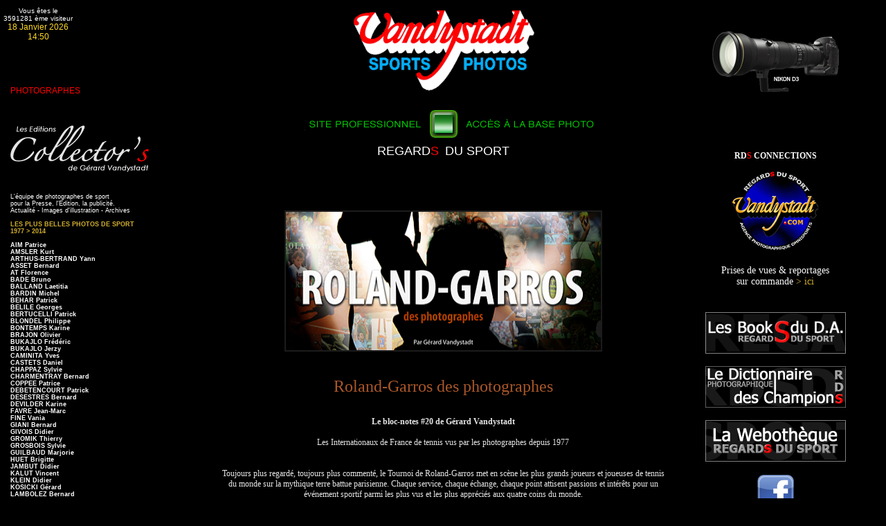

--- FILE ---
content_type: text/html; charset=iso-8859-1
request_url: https://www.vandystadt.com/index.php?id_page_web=32&action=afficherPhotos&form_idDiscipline=1&form_motsCles=REGARDS+&nbreRelease=0&nbreBook=1&nbreBestof=1&nbreTotalEnrg=4817&page=1
body_size: 45890
content:


<html>
<!-- Date de création: 01/04/2003 -->
<head>
<meta http-equiv="Content-Type" content="text/html; charset=iso-8859-1">
<title>
VANDYSTADT.COM PHOTOTHEQUE SPORTIVE - AGENCE REGARDS DU SPORT-VANDYSTADT (REPORTAGE-PHOTO-ART-IMAGE-VISUEL-ILLUSTRATION)
</title>
<meta name="description" content="
sport, photos, photo de sport, photos sports, images sports, illustration sport, photos de sportifs, photos de sportives, images de sport, book photo, book photo sport, dictionnaire sport, dictionnaire photo, sports, pictures of sports, photos d'art, poster sport, posters de sport, exposition sport, exposition photos de sport, expositions photos, commande exposition, tirages originaux, reportage sur commande, reportages sur commande, commande photo, tirages photos, tirage photo, photos professionnelles, photographes de sport, vente photos de sport, vandystadt, achat photos de sport, stars du sport, stars sport, oeuvre photographique, oeuvres photographiques, photos stars, images stars, photography sport, images of sport, buy images of sport, buy photos of sport, photo shoot, best images of sports, best of sport, prix photos, partenariat photo, buy images, buy pictures, commande reportage, reportage à la commande, reportage photo, reportage vidéo, art of sport, omnisports, agence photo, agence photo paris, agence photo france, get images, get photos, art du sport, photos athlète, images compétitions sportives, photos compétitions sportives, photos sportives, championnat de France, championnat Europe, championnat du Monde, coupe de France, coupe Europe, coupe du Monde, jeux olympiques, disciplines sportives, banque photo sport, photographies de sport, grands photographes, auteurs photographes, auteur photographe, idées photo, idées sport, images sportives, archives photos sport, archives photo, archives sport, club de sport, regard du sport, fédération sportive, belles images de sport, Fédération Française athlétisme, Fédération Française escrime, gallerie photos sport, acheter photos de sport, diffuser photos, diffuser photos de sport, grandes photos de sport, belles photos de sport, meilleures photos de sport, meilleurs photos de sport, Fédération Française de gymnastique, Fédération Française de lutte, Fédération Française de natation, Fédération Française de tir à arc, hommes, femmes, dames, Jacques Chirac, athlétisme, automobile, formule 1, rallyes, aviron, badminton, base-ball, softball, basket-ball, billard, bobsleigh, boules, bowling, boxe anglaise, boxe française, canoë-kayak, kayak-polo, char à voile , cricket, curling, cyclisme, cyclo-cross, VTT, BMX, équitation, jumping, escrime, sabre, fleuret, épée, football, futsal, football américain, golf, gymnastique, gymnastique rythmique, haltérophilie, handball, handisport, hockey sur gazon, hockey sur glace, judo, karaté, luge, skeleton, lutte, motocyclisme, motocross, trial, natation, natation synchronisée, plongeon, parachutisme, parapente, patinage artistique, danse sur glace, patinage de vitesse, pentathlon moderne, pétanque, jeu provençal, rollerskate, rugby, skateboard, ski, ski alpin, ski nordique, saut à ski, biathlon, combiné nordique, ski acrobatique, monoski, télémark, kilomètre lancé, ski nautique, wakeboard, snowboard, squash, sports de montagne, alpinisme, escalade, randonnée pédestre, sports sous-marins, plongée sous-marine, surf, bodyboard, tennis, tennis de table, tir, ball-trap, tir à arc, trampoline, acrosport, tumbling, triathlon, voile, planche à voile, winsurf, funboard, vol à voile, planeur, vol libre, ULM, deltaplane, volley-ball, beach volley, water-polo, aïkido, kendo, kung-fu, kyudo, sambo, sumo, taekwondo, nin-jitsu, taï-chi-chuan, yu yutsu, arts martiaux, body-building, chiens de traîneaux, jogging, danse sportive, hippisme, rodéo, montgolfières, boomerang, cerf-volant, croquet, pelote basque, boxe américaine, boxe thaïe, motonautisme, sports en eaux vives, salle de sport, stade, stadium, site sportif, site olympique, Pierre de Coubertin, sports loisirs, sports été, sports hiver, équipe, comité international olympique, CIO, Comité National Olympique et Sportif Français, CNOSF, International Union Skating, ISU, musée du sport, International Association of Athletics Federations, IAAF, Union Cycliste Internationale, UCI, ministère des sports, Racing Club de France, RCF, Stade Français, meeting, palmarès, résultats, podium, finalistes, vainqueurs, JO Moscou 1980, JO Sarajevo 1984, JO Los Angeles 1984, JO Calgary 1988, JO Séoul 1988, JO Albertville 1992, JO Barcelone 1992, JO Lillehammer 1994, JO Atlanta 1996, JO Nagano 1998, JO Sydney 2000, JO Salt Lake City 2002, JO Athènes 2004, JO Turin 2006, JO Pékin 2008, Allsport France, France Allsport, champion, championne, champion de France, championne de France, champion Europe, championne Europe, champion du Monde, championne du Monde, record, records, record de France, record Europe, record du Monde, médaille de bronze, médaille argent, médaille or, Jeux du Commonwealth, Goodwill Games, X games, Jeux asiatiques, jeux africains, jeux panaméricains, jeux méditerranéens, universiades, jeux de la francophonie, Gymnasiades, Tour de France, Grévin, 9èmes championnats du monde athlétisme, Bertrand Delanoë, Paris 2014, des jeux de toutes les couleurs, Henri Serandour, Union Syndicale des Journalistes Sportifs Français, USJSF, épreuves sportives, merci les bleus, les bleus, FFA, FFN, FFE, FFG, FF, FFTA, Adidas France, Nike France, Open Gaz de France, meeting Gaz de France, open de Paris-Bercy, Académie des sports, Annuaire du sport , Encyclopédie du sport, Musée National du sport, actualités sportives, FIFA - FIFA World Cup, UEFA, coupe du monde de football, équipe de France, Stade de France, matches, sport amateur, Passion Photo sport, les plus belles photos sportives du monde, Les plus belles photos de sport, championnat Europe des Nations, UEFA Euro 2000, UEFA Euro 2004, Mondial 1998, Mondial 2002, Mondial 2006, Mondial 2O10, publicité, partenaire, sponsor, Institut National du sport et de éducation physique, INSEP, loisirs sportifs, sport féminin, photo, photos, photographies, photographie, photographique, sports photos, photo de sport, photographie sportive, photographie action, photographie française, musée de la photographie, musées photographiques, archives photographiques, collection photographique, images, images photographiques, images de sport - Fédération Française des agences de presse, FFAP, Saphir, Fédération Photographique de France, écoles de photographie, école photo, écoles photos, galerie photo, exposition photographique, tirage photographique, photos de presse, agence de presse, photographe de presse, photo-reporters, reporter photo, journalisme photographique, photo journalisme, prise de vues photographiques, reportage photo, tirage photo, photo(s) numérique(s), exposition culturelle, photo(s) argentique(s), photo (s) numérique(s), diapositives, négatifs photo, matériel photographique, photographes, appareils photo, carte de presse, grands reporters, Chasseur images, Le Photographe, France Photographie, Réponses photo, Photo Magazine, Nikon France, Fujifilm France, Kodak France, Canon France, Gérard Vandystadt Editions, World Press Photo, Société Havraise de Photographie, SHP, clubs photo, photo clubs, éditions sportives, livres de sport, bêtisier du sport, Fujifilm Euro Press Photo Awards, regards du sport, Société des artistes français, clichés photographiques, laboratoires photographiques, impression, imprimerie, éditions, journalisme sportif, Yann Arthus-Bertrand, Bernard Asset, Bruno Bade, Sylvain Cazenave, Philip Plisson, Gérard Vandystadt, Christian Petit, Alexandre Vandystadt, Daniel Castets, Jean-Marc Loubat, Didier Givois, Paris-Match, VSD, Le Parisien, Equipe, Equipe Magazine, Télé 7 Jours, Télé Star, Express, Le Point, Le Figaro Magazine, Fédération Française aviron, Fédération Française de boxe, Fédération Française de basket, Fédération Française de canoë-kayak, Fédération Française de cyclisme, Fédération Française équitation, Fédération Française de football, Fédération Française de handball, Fédération Française de hockey, Fédération Française de judo, Fédération Française de ski, Fédération Française des sports de glace, Fédération Française de tennis, Fédération Française de tennis de table, Fédération Française de tir, Fédération Française de tir à arc, Fédération Française de triathlon, Fédération Française de voile, Fédération Française de volley-ball, Fédération Française de sports automobiles, Fédération Française de motocyclisme, Fédération Française de randonnée pédestre, Fédération Française de rollerskating, Fédération Française de rugby, Fédération Française de ski nautique, Fédération Française de surf, Fédération Française de vol libre, Ministère des Sports, Andre Agassi, Saïd Aouita, Donovan Bailey, Sergueï Bubka, Lindford Christie, Jonathan Edwards, Hicham El Guerrouj, Haile Gebreselassie, Maurice Greene, Carl Lewis, Edwin Moses, Daley Thompson, Evander Holyfield, Lance Armstrong, Miguel Indurain, Sean Kelly, Greg Lemond, Eddy Merckx, Johan, Museeuw, Jan Ullrich, Tiger Woods, Vitaly Scherbo, Nadia Comaneci, Svetlana Boginskaia, Massimialiano Biaggi, Loris Capirosi, Valentino Rossi, Mickaël Doohan, Alexander Popov, Ian Thorpe, Pieter Van Den Hoogenband, Inge De Bruijn, Janet Evans, Brian Boitano, Katarina Witt, Ekaterina Gordeeva, Serguei Grinkov, Jayne Torvill, Christopher Dean, Eric Heiden, Claudia Pechstein, Jonah Lomu, Hermann Maier, Pirmin Zurbriggen, Vreni Schneider, Bjorn Borg, John Mc Enroe, Jennifer Capriati, Steffi Graf, Martina Hingis, Serena Williams, Venus Williams, Robby Naish, Jenna De Rosnay, Ellen Mc Arthur, Marion Jones, Gail Devers, Stacy Dragila, Heike Drechsler, Colin Mc Rae, Mickaël Schumacher, Ayrton Senna, Mickaël Jordan, Kenny Roberts Jr, Michelle Kwan, Jean Alesi, Jacques Laffite, Olivier Panis, Didier Pironi, Alain Prost, Jean Todt, Tony Parker, Brahim Asloum, Christophe Tiozzo, Fabrice Tiozzo, Stéphane Caristan, Stéphane Diagana, Guy Drut, Jean Galfione, Benoit Zwierzchlewski, Christine Arron, Muriel Hurtis, Marie-José Pérec, Laurent Fignon, Bernard Hinault, Laurent Jalabert, Florian Rousseau, Julien Lorcy, Jean-Baptiste Mendy, Felicia Ballanger, Jeannie Longo, Gilles Bertrand De Balanda, Pierre Durand, Jean-François Lamour, Hugues Obry, Eric Srecki, Laura Flessel, Eric Poujade, Ludivine Furnon, Eva Serrano, Jackson Richardson, Djamel Bouras, David Douillet, Marie-Claire Restoux, Olivier Jacque, Régis Laconi, Stéphane Peterhansel, Franck Esposito, Stéphane Caron, Mickaël Pichon, Cyril Neveu, Gilles Lalay, Jean-Michel Bayle, Roxana Maracineanu, Yelena Isinbayeva, Véronique Planchais, Catherine Plewinski, Virginie Dedieu, Philippe Candeloro, Surya Bonaly, Marina Anissina, Gwendal Peizerat, Isabelle Duchesnay, Paul Duchesnay, Serge Blanco, Thomas Castagnède, Emile N Tamack, Jean-Pierre Rives, Luc Alphand, Jean-Claude Killy, Franck Piccard, Régine Cavagnoud, Carole Merle, Carole Montillet, Perrine Pelen, Fabrice Guy, Raphaël Poirée, Edgar Grospiron, Patrice Martin, Isabelle Blanc, Karine Ruby, Doriane Vidal, Guy Forget, Sébastien Grosjean, Henri Leconte, Yannick Noah, Amélie Mauresmo, Mary Pierce, Jean-Philippe Gatien, Sébastien Flûte, Eric Tabarly, Loick Peyron, Bruno Peyron, Philippe Poupon, Michel Desjoyaux, Philippe Monnet, Florence Arthaud, Arnaud De Rosnay, Stéphane Peyron, Nathalie Simon, Zinédine Zidane, Zizou, Fabien Barthez, Jean-Pierre Papin, Thierry Henry, Robert Pires, Michel Platini, Laurent Blanc, David Trezeguet, Christophe Dugarry, Patrick Vieira, Franck Leboeuf, Emmanuel Petit, Nicolas Anelka, Sylvain Wiltord, Vincent Candella, Youri Djorkaeff, Aimé Jacquet, Christian Karembeu, Marcel Desailly, Roger Lemerre, Bixente Lizarazu, Didier Deschamps, Eric Cantona, Boris Becker, Giacomo Agostini, Daniela Hantuchova, HSH Prince Albert de Monaco, Miguel Indurain, John Mc Enroe, Robbie Naish, Martina Navratilova, Daley Thompson, Alberto Tomb, Regards du Sport Academie des Sports, Regards du Sport Athletisme, Regards du Sport Aerostation, Regards du Sport Montgolfieres, Regards du Sport Alpinisme, Regards du Sport Automobile, Regards du Sport Courses Indoor, Regards du Sport Auto Moto Endurance, Regards du Sport Auto Prototype, Regards du Sport Auto, Regards du Sport Voiture Ancienne, Regards du Sport Aventure, Regards du Sport Aviation, Regards du Sport Aviron, Regards du Sport Baseball, Regards du Sport Base Jump, Regards du Sport Basketball, Regards du Sport Beach Soccer, Regards du Sport Beach Volley, Regards du Sport Benjy, Regards du Sport Saut a elastique, Regards du Sport BMX, Regards du Sport Body Board, Regards du Sport Boxe, Regards du Sport Boxe Thai Muay Thai, Regards du Sport Canoe Kayak, Regards du Sport Catch, Regards du Sport Char a Voile, Regards du Sport Chasse a Courre, Regards du Sport Course a Pied, Regards du Sport Course de Chien de Traineau, Regards du Sport Cyclisme, Regards du Sport Cyclisme sur Piste, Regards du Sport Cyclisme sur Route, Regards du Sport Cyclo Cross, Regards du Sport Cyclotourisme, Regards du Sport Danse Aerienne, Regards du Sport Danse Sportive, Regards du Sport Danse sur Glace, Regards du Sport Deltaplane, Regards du Sport equitation, Regards du Sport Escalade, Regards du Sport Escrime, Regards du Sport Football, Regards du Sport Football Americain, Regards du Sport Force Basque, Regards du Sport Formule 1, Regards du Sport Golf, Regards du Sport Gymnastique Artistique, Regards du Sport Gymnastique Rythmique, Regards du Sport Halterophilie, Regards du Sport Handball, Regards du Sport Handisport, Regards du Sport Hockey sur Glace, Regards du Sport Jeu echecs, Regards du Sport Jeux Olympiques, Regards du Sport Jogging, Regards du Sport Joute, Regards du Sport Judo, Regards du Sport Karate, Regards du Sport Karting, Regards du Sport Keirin, Regards du Sport Kick Boxing, Regards du Sport Kite Ski, Regards du Sport Luge, Regards du Sport Lutte, Regards du Sport Marathon, Regards du Sport Modelisme, Regards du Sport Motocross, Regards du Sport Enduro, Regards du Sport Moto, Regards du Sport Endurance, Regards du Sport Moto Supercross, Regards du Sport Moto sur Glace, Regards du Sport Moto Vitesse, Regards du Sport Motonautisme, Regards du Sport Offshore, Regards du Sport Natation, Regards du Sport Parachutisme, Regards du Sport Chute Libre, Regards du Sport Parapente, Regards du Sport Patinage Artistique, Regards du Sport Patinage de Vitesse, Regards du Sport Peche, Regards du Sport Peche a la Mouche, Regards du Sport Pelote Basque, Regards du Sport Petanque et Jeu Provençal, Regards du Sport Photographes, Regards du Sport Planche a Voile, Regards du Sport Windsurf, Regards du Sport Plongee Sous Marine, Regards du Sport Polo, Regards du Sport Quad, Regards du Sport Rafting, Regards du Sport Rallye Raid, Regards du Sport Auto Moto, Regards du Sport Camion, Regards du Sport Rallye sur Glace, Regards du Sport Raquette, Regards du Sport randonnee, Regards du Sport Roller Skating, Regards du Sport Rugby XV, Regards du Sport Rugby 13, Regards du Sport Rugby VII, Regards du Sport Sauvetage, Regards du Sport Secourisme, Regards du Sport Savate, Regards du Sport Boxe Française, Regards du Sport Short Track, Regards du Sport Skateboard, Regards du Sport Skeleton, Regards du Sport Ski Acrobatique, Regards du Sport Ski Alpin, Regards du Sport Ski de Fond, Regards du Sport Ski Nautique, Regards du Sport Ski Randonnee, Regards du Sport Ski sur Sable, Regards du Sport Snowboard, Regards du Sport Speedsail, Regards du Sport Speleologie, Regards du Sport Sport Charme, Regards du Sport Sport Cirque, Regards du Sport Squash, Regards du Sport Sumo, Regards du Sport Surf, Regards du Sport Tauromachie, Regards du Sport Tennis, Regards du Sport Tennis de Table, Regards du Sport Triathlon, Regards du Sport ULM, Regards du Sport Voile, Regards du Sport Vol a Voile, Regards du Sport Volleyball, Regards du Sport VTT, Regards du Sport Wakeboard, Regards du Sport Windsurf, Regards du Sport regards Olympiques, Regards du Sport Sports Aeriens, Regards du Sport Sports Aquatiques, Regards du Sport Sports de Balles, Regards du Sport Sports de Combats, Regards du Sport Arts Martiaux, Regards du Sport Sports de Glace, Regards du Sport Sports de Loisirs, Regards du Sport Sports Jeux, Regards du Sport Sports de Neige, Regards du Sport Sports Enfants, Regards du Sport Sports equestres, Regards du Sport Sports Femmes, Regards du Sport Sports Hommes, Regards du Sport Sports Hommes Femmes, Regards du Sport Sports Mecaniques, Regards du Sport Sports Nautiques, vandystadt Academie des Sports, vandystadt Athletisme, vandystadt Aerostation, vandystadt Montgolfieres, vandystadt Alpinisme, vandystadt Automobile, vandystadt Courses Indoor, vandystadt Auto Moto Endurance, vandystadt Auto Prototype, vandystadt Auto, vandystadt Voiture Ancienne, vandystadt Aventure, vandystadt Aviation, vandystadt Aviron, vandystadt Baseball, vandystadt Base Jump, vandystadt Basketball, vandystadt Beach Soccer, vandystadt Beach Volley, vandystadt Benjy, vandystadt Saut a elastique, vandystadt BMX, vandystadt Body Board, vandystadt Boxe, vandystadt Boxe Thai Muay Thai, vandystadt Canoe Kayak, vandystadt Catch, vandystadt Char a Voile, vandystadt Chasse a Courre, vandystadt Course a Pied, vandystadt Course de Chien de Traineau, vandystadt Cyclisme, vandystadt Cyclisme sur Piste, vandystadt Cyclisme sur Route, vandystadt Cyclo Cross, vandystadt Cyclotourisme, vandystadt Danse Aerienne, vandystadt Danse Sportive, vandystadt Danse sur Glace, vandystadt Deltaplane, vandystadt equitation, vandystadt Escalade, vandystadt Escrime, vandystadt Football, vandystadt Football Americain, vandystadt Force Basque, vandystadt Formule 1, vandystadt Golf, vandystadt Gymnastique Artistique 1, vandystadt Gymnastique Rythmique, vandystadt Halterophilie, vandystadt Handball, vandystadt Handisport, vandystadt Hockey sur Glace, vandystadt Jeu echecs, vandystadt Jeux Olympiques, vandystadt Jogging, vandystadt Joute, vandystadt Judo, vandystadt Karate, vandystadt Karting, vandystadt Keirin, vandystadt Kick Boxing, vandystadt Kite Ski, vandystadt Luge, vandystadt Lutte, vandystadt Marathon, vandystadt Modelisme, vandystadt Motocross, vandystadt Enduro, vandystadt Moto, vandystadt Endurance, vandystadt Moto Supercross, vandystadt Moto sur Glace, vandystadt Moto Vitesse, vandystadt Motonautisme, vandystadt Offshore, vandystadt Natation, vandystadt Parachutisme, vandystadt Chute Libre, vandystadt Parapente, vandystadt Patinage Artistique, vandystadt Patinage de Vitesse, vandystadt Peche, vandystadt Peche a la Mouche, vandystadt Pelote Basque, vandystadt Petanque et Jeu Provençal, vandystadt Photographes, vandystadt Planche a Voile, vandystadt Windsurf, vandystadt Plongee Sous Marine, vandystadt Polo, vandystadt Quad, vandystadt Rafting, vandystadt Rallye Raid, vandystadt Auto Moto, vandystadt Camion, vandystadt Rallye sur Glace, vandystadt Raquette, vandystadt randonnee, vandystadt Roller Skating, vandystadt Rugby XV, vandystadt Rugby 13, vandystadt Rugby VII, vandystadt Sauvetage, vandystadt Secourisme, vandystadt Savate, vandystadt Boxe Française, vandystadt Short Track, vandystadt Skateboard, vandystadt Skeleton, vandystadt Ski Acrobatique, vandystadt Ski Alpin, vandystadt Ski de Fond, vandystadt Ski Nautique, vandystadt Ski Randonnee, vandystadt Ski sur Sable, vandystadt Snowboard, vandystadt Speedsail, vandystadt Speleologie, vandystadt Sport Charme, vandystadt Sport Cirque, vandystadt Squash, vandystadt Sumo, vandystadt Surf, vandystadt Tauromachie, vandystadt Tennis, vandystadt Tennis de Table, vandystadt Triathlon, vandystadt ULM, vandystadt Voile, vandystadt Vol a Voile, vandystadt Volleyball, vandystadt VTT, vandystadt Wakeboard, vandystadt Windsurf, vandystadt regards Olympiques, vandystadt Sports Aeriens, vandystadt Sports Aquatiques, vandystadt Sports de Balles, vandystadt Sports de Combats, vandystadt Arts Martiaux, vandystadt Sports de Glace, vandystadt Sports de Loisirs, vandystadt Sports Jeux, vandystadt Sports de Neige, vandystadt Sports Enfants, vandystadt Sports equestres, vandystadt Sports Femmes, vandystadt Sports Hommes, vandystadt Sports Hommes Femmes, vandystadt Sports Mecaniques, vandystadt Sports Nautiques, photos Academie des Sports, photos Athletisme, photos Aerostation, photos Montgolfieres, photos Alpinisme, photos Automobile, photos Courses Indoor, photos Auto Moto Endurance, photos Auto Prototype, photos Auto, photos Voiture Ancienne, photos Aventure, photos Aviation, photos Aviron, photos Baseball, photos Base Jump, photos Basketball, photos Beach Soccer, photos Beach Volley, photos Benjy, photos Saut a elastique, photos BMX, photos Body Board, photos Boxe, photos Boxe Thai Muay Thai, photos Canoe Kayak, photos Catch, photos Char a Voile, photos Chasse a Courre, photos Course a Pied, photos Course de Chien de Traineau, photos Cyclisme, photos Cyclisme sur Piste, photos Cyclisme sur Route, photos Cyclo Cross, photos Cyclotourisme, photos Danse Aerienne, photos Danse Sportive, photos Danse sur Glace, photos Deltaplane, photos equitation, photos Escalade, photos Escrime, photos Football, photos Football Americain, photos Force Basque, photos Formule 1, photos Golf, photos Gymnastique Artistique 1, photos Gymnastique Artistique 2, photos Gymnastique Rythmique, photos Halterophilie, photos Handball, photos Handisport, photos Hockey sur Glace, photos Jeu echecs, photos Jeux Olympiques, photos Jogging, photos Joute, photos Judo, photos Karate, photos Karting, photos Keirin, photos Kick Boxing, photos Kite Ski, photos Luge, photos Lutte, photos Marathon, photos Modelisme, photos Motocross, photos Enduro, photos Moto, photos Endurance, photos Moto Supercross, photos Moto sur Glace, photos Moto Vitesse, photos Motonautisme, photos Offshore, photos Natation, photos Parachutisme, photos Chute Libre, photos Parapente, photos Patinage Artistique, photos Patinage de Vitesse, photos Peche, photos Peche a la Mouche, photos Pelote Basque, photos Petanque et Jeu Provençal, photos Photographes, photos Planche a Voile, photos Windsurf, photos Plongee Sous Marine, photos Polo, photos Quad, photos Rafting, photos Rallye Raid, photos Auto Moto, photos Camion, photos Rallye sur Glace, photos Raquette, photos randonnee, photos Roller Skating, photos Rugby XV, photos Rugby 13, photos Rugby VII, photos Sauvetage, photos Secourisme, photos Savate, photos Boxe Française, photos Short Track, photos Skateboard, photos Skeleton, photos Ski Acrobatique, photos Ski Alpin, photos Ski de Fond, photos Ski Nautique, photos Ski Randonnee, photos Ski sur Sable, photos Snowboard, photos Speedsail, photos Speleologie, photos Sport Charme, photos Sport Cirque, photos Squash, photos Sumo, photos Surf, photos Tauromachie, photos Tennis, photos Tennis de Table, photos Triathlon, photos ULM, photos Voile, photos Vol a Voile, photos Volleyball, photos VTT, photos Wakeboard, photos Windsurf, photos regards Olympiques, photos Sports Aeriens, photos Sports Aquatiques, photos Sports de Balles, photos Sports de Combats, photos Arts Martiaux, photos Sports de Glace, photos Sports de Loisirs, photos Sports Jeux, photos Sports de Neige, photos Sports Enfants, photos Sports equestres, photos Sports Femmes, photos Sports Hommes, photos Sports Hommes Femmes, photos Sports Mecaniques, photos Sports Nautiques, images Academie des Sports, images Athletisme, images Aerostation, images Montgolfieres, images Alpinisme, images Automobile, images Courses Indoor, images Auto Moto Endurance, images Auto Prototype, images Auto, images Voiture Ancienne, images Aventure, images Aviation, images Aviron, images Baseball, images Base Jump, images Basketball, images Beach Soccer, images Beach Volley, images Benjy, images Saut a elastique, images BMX, images Body Board, images Boxe, images Boxe Thai Muay Thai, images Canoe Kayak, images Catch, images Char a Voile, images Chasse a Courre, images Course a Pied, images Course de Chien de Traineau, images Cyclisme, images Cyclisme sur Piste, images Cyclisme sur Route, images Cyclo Cross, images Cyclotourisme, images Danse Aerienne, images Danse Sportive, images Danse sur Glace, images Deltaplane, images equitation, images Escalade, images Escrime, images Football, images Football Americain, images Force Basque, images Formule 1, images Golf, images Gymnastique Artistique , images Gymnastique Rythmique, images Halterophilie, images Handball, images Handisport, images Hockey sur Glace, images Jeu echecs, images Jeux Olympiques, images Jogging, images Joute, images Judo, images Karate, images Karting, images Keirin, images Kick Boxing, images Kite Ski, images Luge, images Lutte, images Marathon, images Modelisme, images Motocross, images Enduro, images Moto, images Endurance, images Moto Supercross, images Moto sur Glace, images Moto Vitesse, images Motonautisme, images Offshore, images Natation, images Parachutisme, images Chute Libre, images Parapente, images Patinage Artistique, images Patinage de Vitesse, images Peche, images Peche a la Mouche, images Pelote Basque, images Petanque et Jeu Provençal, images Photographes, images Planche a Voile, images Windsurf, images Plongee Sous Marine, images Polo, images Quad, images Rafting, images Rallye Raid, images Auto Moto, images Camion, images Rallye sur Glace, images Raquette, images randonnee, images Roller Skating, images Rugby XV, images Rugby 13, images Rugby VII, images Sauvetage, images Secourisme, images Savate, images Boxe Française, images Short Track, images Skateboard, images Skeleton, images Ski Acrobatique, images Ski Alpin, images Ski de Fond, images Ski Nautique, images Ski Randonnee, images Ski sur Sable, images Snowboard, images Speedsail, images Speleologie, images Sport Charme, images Sport Cirque, images Squash, images Sumo, images Surf, images Tauromachie, images Tennis, images Tennis de Table, images Triathlon, images ULM, images Voile, images Vol a Voile, images Volleyball, images VTT, images Wakeboard, images Windsurf, images regards Olympiques, images Sports Aeriens, images Sports Aquatiques, images Sports de Balles, images Sports de Combats, images Arts Martiaux, images Sports de Glace, images Sports de Loisirs, images Sports Jeux, images Sports de Neige, images Sports Enfants, images Sports equestres, images Sports Femmes, images Sports Hommes, images Sports Hommes Femmes, images Sports Mecaniques, images Sports Nautiques, sports Academie des Sports, sports Athletisme, sports Aerostation, sports Montgolfieres, sports Alpinisme, sports Automobile, sports Courses Indoor, sports Auto Moto Endurance, sports Auto Prototype, sports Auto, sports Voiture Ancienne, sports Aventure, sports Aviation, sports Aviron, sports Baseball, sports Base Jump, sports Basketball, sports Beach Soccer, sports Beach Volley, sports Benjy, sports Saut a elastique, sports BMX, sports Body Board, sports Boxe, sports Boxe Thai Muay Thai, sports Canoe Kayak, sports Catch, sports Char a Voile, sports Chasse a Courre, sports Course a Pied, sports Course de Chien de Traineau, sports Cyclisme, sports Cyclisme sur Piste, sports Cyclisme sur Route, sports Cyclo Cross, sports Cyclotourisme, sports Danse Aerienne, sports Danse Sportive, sports Danse sur Glace, sports Deltaplane, sports equitation, sports Escalade, sports Escrime, sports Football, sports Football Americain, sports Force Basque, sports Formule 1, sports Golf, sports Gymnastique Artistique, sports Gymnastique Rythmique, sports Halterophilie, sports Handball, sports Handisport, sports Hockey sur Glace, sports Jeu echecs, sports Jeux Olympiques, sports Jogging, sports Joute, sports Judo, sports Karate, sports Karting, sports Keirin, sports Kick Boxing, sports Kite Ski, sports Luge, sports Lutte, sports Marathon, sports Modelisme, sports Motocross, sports Enduro, sports Moto, sports Endurance, sports Moto Supercross, sports Moto sur Glace, sports Moto Vitesse, sports Motonautisme, sports Offshore, sports Natation, sports Parachutisme, sports Chute Libre, sports Parapente, sports Patinage Artistique, sports Patinage de Vitesse, sports Peche, sports Peche a la Mouche, sports Pelote Basque, sports Petanque et Jeu Provençal, sports Photographes, sports Planche a Voile, sports Windsurf, sports Plongee Sous Marine, sports Polo, sports Quad, sports Rafting, sports Rallye Raid, sports Auto Moto, sports Camion, sports Rallye sur Glace, sports Raquette, sports randonnee, sports Roller Skating, sports Rugby XV, sports Rugby 13, sports Rugby VII, sports Sauvetage, sports Secourisme, sports Savate, sports Boxe Française, sports Short Track, sports Skateboard, sports Skeleton, sports Ski Acrobatique, sports Ski Alpin, sports Ski de Fond, sports Ski Nautique, sports Ski Randonnee, sports Ski sur Sable, sports Snowboard, sports Speedsail, sports Speleologie, sports Sport Charme, sports Sport Cirque, sports Squash, sports Sumo, sports Surf, sports Tauromachie, sports Tennis, sports Tennis de Table, sports Triathlon, sports ULM, sports Voile, sports Vol a Voile, sports Volleyball, sports VTT, sports Wakeboard, sports Windsurf, sports regards Olympiques, sports Aeriens, sports Aquatiques, sports de Balles, sports de Combats, sports Arts Martiaux, sports de Glace, sports de Loisirs, sports Jeux, sports de Neige, sports Enfants, sports equestres, sports Femmes, sports Hommes, sports Hommes Femmes, sports Mecaniques, pictures Academie des Sports, pictures Athletisme, pictures Aerostation, pictures Montgolfieres, pictures Alpinisme, pictures Automobile, pictures Courses Indoor, pictures Auto Moto Endurance, pictures Auto Prototype, pictures Auto, pictures Voiture Ancienne, pictures Aventure, pictures Aviation, pictures Aviron, pictures Baseball, pictures Base Jump, pictures Basketball, pictures Beach Soccer, pictures Beach Volley, pictures Benjy, pictures Saut à l'Elastique, pictures BMX, pictures Body Board, pictures Boxe, pictures Boxe Thai Muay Thai, pictures Canoe Kayak, pictures Catch, pictures Char à Voile, pictures Chasse à Courre, pictures Course à Pied, pictures Course de Chien de Traineau, pictures Cyclisme, pictures Cyclisme sur Piste, pictures Cyclisme sur Route, pictures Cyclo Cross, pictures Cyclotourisme, pictures Danse Aerienne, pictures Danse Sportive, pictures Danse sur Glace, pictures Deltaplane, pictures equitation, pictures Escalade, pictures Escrime, pictures Football, pictures Football Americain, pictures Force Basque, pictures Formule 1, pictures Golf, pictures Gymnastique Artistique 1, pictures Gymnastique Artistique 2, pictures Gymnastique Rythmique, pictures Halterophilie, pictures Handball, pictures Handisport, pictures Hockey sur Glace, pictures Jeu d'Echecs, pictures Jeux Olympiques, pictures Jogging, pictures Joute, pictures Judo, pictures Karate, pictures Karting, pictures Keirin, pictures Kick Boxing, pictures Kite Ski, pictures Luge, pictures Lutte, pictures Marathon, pictures Modelisme, pictures Motocross, pictures Enduro, pictures Moto, pictures Endurance, pictures Moto Supercross, pictures Moto sur Glace, pictures Moto Vitesse, pictures Motonautisme, pictures Offshore, pictures Natation, pictures Parachutisme, pictures Chute Libre, pictures Parapente, pictures Patinage Artistique, pictures Patinage de Vitesse, pictures Peche, pictures Peche à la Mouche, pictures Pelote Basque, pictures Petanque et Jeu Provençal, pictures Photographes, pictures Planche à Voile, pictures Windsurf, pictures Plongee Sous Marine, pictures Polo, pictures Quad, pictures Rafting, pictures Rallye Raid, pictures Auto Moto, pictures Camion, pictures Rallye sur Glace, pictures Raquette, pictures randonnee, pictures Roller Skating, pictures Rugby XV, pictures Rugby 13, pictures Rugby VII, pictures Sauvetage, pictures Secourisme, pictures Savate, pictures Boxe Française, pictures Short Track, pictures Skateboard, pictures Skeleton, pictures Ski Acrobatique, pictures Ski Alpin, pictures Ski de Fond, pictures Ski Nautique, pictures Ski Randonnee, pictures Ski sur Sable, pictures Snowboard, pictures Speedsail, pictures Speleologie, pictures Sport Charme, pictures Sport Cirque, pictures Squash, pictures Sumo, pictures Surf, pictures Tauromachie, pictures Tennis, pictures Tennis de Table, pictures Triathlon, pictures ULM, pictures Voile, pictures Vol à Voile, pictures Volleyball, pictures VTT, pictures Wakeboard, pictures Windsurf, pictures regards Olympiques, pictures Sports Aeriens, pictures Sports Aquatiques, pictures Sports de Balles, pictures Sports de Combats, pictures Arts Martiaux, pictures Sports de Glace, pictures Sports de Loisirs, pictures Sports Jeux, pictures Sports de Neige, pictures Sports Enfants, pictures Sports equestres, pictures Sports Femmes, pictures Sports Hommes, pictures Sports Hommes Femmes, pictures Sports Mecaniques, pictures Sports Nautiques, sports Nautiques ">
<meta name="keywords" content="Actualités et Archives des sports - Photographies et Images d'illustration 1977 > 2014.
">
<meta name="author" content="propixo">
<style type="text/css">
.pb  {color: white; font-size: 10px; font-family: verdana,arial}
</style>

</head>

<body bgcolor="#000000" text="#000000" link = "#000000" vlink="#000000" alink="#000000" scroll="yes" style="margin: 0">

    <table width="100%" height="99%" border="0" cellpadding="0" cellspacing="0">
	 <tr>
	   <td colspan="3" align="center" valign="top" height="30">
       <!-- tableau principal -->
      
       <!-- tableau haut -->
        <table border="0" cellspacing="0" cellpadding="0" width="100%">
	     		<tr>
	  			<td width="25%" align="right">&nbsp;</td>
	  			<td width="50%" align="center">
					<img src="HomePage/01_haut_centre.gif" border="0" width="313" height="147" align="middle"><br>
						<a href="index.php?id_page_web=28&noMenu=1"><img src="01_site/02_themes/bagheera/02_images/accueil/bouton.gif" border="0" align="top"></a>
				</td>
	  			<td width="25%" align="center" valign="top"><a href=" http://www.europe-nikon.com/home/fr_FR/homepage/broad/site.html" target="_blank"><img src="HomePage/Visuel-600-4-D1.jpg" border="0" align="middle"></a></td>
	    		</tr>
       </table>
      <!-- fin tableau haut -->
        
   </td>
   </tr><tr>
   <td align="center" height="80%" width="25%">
          
             &nbsp;
  </td>
   <td align="center" width="50%">
           
            <!-- tableau bas centre -->
           <table width="100%" height="100%" border="0" cellpadding="0" cellspacing="0">
		   <tr>
            
		     <td width="100%" height="30" align="center" valign="top">
			 <FONT style="color: white; font-size: 18px; font-family: Arial">REGARD</FONT><FONT style="color: red; font-size: 18px; font-family: Arial;">S&nbsp;</font>
			 <FONT style="color: white; font-size: 18px; font-family: Arial">DU SPORT</FONT></td>
            </tr><tr>
            <tr>
            
		     <td width="100%" height="205" align="center" valign="top"><img src="HomePage/centre.jpg" border="0" width="459" height="204" align="top"></td>
            </tr><tr>
             <td width="100%" height="40" align="center" valign="top"><center>
             
<br />
<br><a style='color:#aa5729;font-family:tahoma;text-decoration:none; font-size:24px' href='http://regardsdusport-vandystadt.com/Bloc-notes-20-SOMMAIRE-Roland-Garros-des-photographes-par-Gerard-Vandystadt.html' target='_blank'>Roland-Garros des photographes</font></a><br />
<br>
<p style='color:#e5e5e5;font-family:tahoma;font-size:12px;'>
<b>Le bloc-notes #20 de Gérard Vandystadt</b><br />
<br>
Les Internationaux de France de tennis vus par les photographes depuis 1977<br />
<br>
<br>
Toujours plus regardé, toujours plus commenté, le Tournoi de Roland-Garros met en scène les plus grands joueurs et joueuses de tennis du monde sur la mythique terre battue parisienne. Chaque service, chaque échange, chaque point attisent passions et intérêts pour un événement sportif parmi les plus vus et les plus appréciés aux quatre coins du monde.<br />
<br>
Le photojournaliste français Gérard Vandystadt, auteur et éditeur de nombreux beaux livres et albums photographiques papier, nous plonge cette fois-ci, en ligne, dans l’histoire de ce rendez-vous sportif annuel majeur et  prestigieux.<br />
<br>
Intitulé « Roland-Garros des Photographes », le bloc-notes #20 de Gérard Vandystadt invite ses lecteurs à un voyage photographique exceptionnel dans le passé et le présent du tennis parisien.<br />
<br>
A travers une sélection de 1338 photographies scrupuleusement choisies et légendées - texte d'environ 670 feuillets, soit un million de signes - l’auteur nous offre de partager le regard qu'il porte, en compagnie de quelques-uns des meilleurs reporters-photographes français, sur 36 ans de reportages réalisés aux Internationaux de France de tennis de RG. Ceci en tant qu'esthète du sport, grand professionnel de l’image sportive et observateur toujours attentif (donc aussi, souvent amusé et/ou très critique parfois, envers 'le sport business' !).<br />
<br>
<br>
<br>
<a style='color:#d1ae2e;font-family:tahoma;text-decoration:none; font-size:21px' href='http://regardsdusport-vandystadt.com/Bloc-notes-20-SOMMAIRE-Roland-Garros-des-photographes-par-Gerard-Vandystadt.html' target='_blank'>> SOMMAIRE <</font></a>
<br>
<br>
<a style='color:#d1ae2e;font-family:tahoma;text-decoration:none; font-size:13px' href='http://regardsdusport-vandystadt.com/Bloc-notes-20-SOMMAIRE-Roland-Garros-des-photographes-par-Gerard-Vandystadt.html' target='_blank'>bloc-notes #20 organisé en 14 parties.</font></a>


<br>
<br>
<br>


<p style='color:#FFFFFF;font-family:tahoma;font-size:14px;'>GERARD VANDYSTADT - CONTACTS DIRECTS <br>
Mobile : +33(0)6 07 02 34 08 - Ligne directe: +33(0)9 64 03 49 15<br>
Mail: gerard.vandystadt@wanadoo.fr - Mail: regardsdusport@wanadoo.fr
<br>
<br>
<br>
<br>
<br>
<br>
<br>
<br>
<br>
<br>
<br>
<br>
<br>
<br>
<br>
<br>
<br> 
</p>	
			 			</center></td>
            </tr>
	<tr>
             <td width="100%" align="center" valign="top"><center><Pre><FONT style="color: #FFD924; font: bold; font-size: 10px; font-family: Arial"></font></PRE></center></td>

			 <tr> 
			 <td align="right" width="50%"><td width="100%" height="30" align="right" valign="bottom">
		 
            </tr>
           </table>
		   <!-- fin tableau bas centre -->
    
   </td>
   <td align="center" width="25%">   
    
           <!-- tableau bas droit -->
            <table width="100%" height="100%" border="0" cellpadding="10" cellspacing="0">
	        	<tr>
	        	<td width="100%" align="center" valign="top">
	        	<center>
	        		<a style='color:#f8f8f8;font-family:tahoma;text-decoration:none; font-size:12px'><b>RD<font color='#FF0000'>S</font> CONNECTIONS</b></p>
<a href='http://www.vandystadt.com/index.php?id_page_web=35&action=afficherPhotos&form_motsCles=REGARDS+DU+SPORT&nbreRelease=1&nbreBook=1&nbreBestof=1&nbreTotalEnrg=102927&page=1' target='_parent'><img src='HomePage/AGENCE_REGARDS_DU_SPORT_VANDYSTADT_BASE_DE_DONNES_PHOTOGRAPHIQUES_OMNISPORTS.png' border='0'></a><br />
<br>
<a style='color:#f8f8f8;font-family:tahoma;text-decoration:none; font-size:14px' href='http://www.regardsdusport-vandystadt.com/Reportage-sur-commande-Photo/Video-Sport.html' target='_blank'>Prises de vues & reportages<br />
sur commande </font><font color='#d1ae2e'>> ici</font></a>
<br>
<br>
<br>
<a href='http://www.regardsdusport-vandystadt.com/Les-Books-du-D.A.html' target='_blank'><img src='HomePage/LOGO LES BOOKS DU DA AGENCE PHOTOGRAPHIQUE OMNISPORTS REGARDS DU SPORT VANDYSTADT.png' border='0'></a><br />
<br>
<a href='http://www.regardsdusport-vandystadt.com/Le-Dictionnaire-Photographique-des-Champions-Regards-du-Sport.html' target='_blank'><img src='HomePage/LOGO LE DICTIONNAIRE PHOTOGRAPHIQUE DES CHAMPIONS AGENCE PHOTOGRAPHIQUE OMNISPORTS REGARDS DU SPORT VANDYSTADT.png' border='0'></a><br />
<br>
<a href='http://www.regardsdusport-vandystadt.com/RDS-Liens.html' target='_blank'><img src='HomePage/LOGO LA WEBOTHEQUE AGENCE PHOTOGRAPHIQUE OMNISPORTS REGARDS DU SPORT VANDYSTADT.png' border='0'></a><br />
<br>
<a style='color:#FFFFFF;font-family:tahoma;text-decoration:none;font-size:12px' href='http://www.facebook.com/#!/pages/REGARDS-DU-SPORT-VANDYSTADT/242199156912' target='_blank'><img src='HomePage/LOGO_FACEBOOK_REGARDS_DU_SPORT_VANDYSTADT_AGENCE_PHOTOGRAPHIQUE_OMNISPORTS.png' border='0'>
<br>
Actualités - Reportages photo Sport<br />
Albums exclusifs - Billets d'humeur<br />
<u>sur notre page facebook</u></a>
<br>
<br>
<a style='color:#FFFFFF;font-family:tahoma;text-decoration:none;font-size:12px' href='http://regardsdusport-vandystadt.com/Bloc-notes-20-SOMMAIRE-Roland-Garros-des-photographes-par-Gerard-Vandystadt.html' target='_blank'><img src='HomePage/GERARD_VANDYSTADT_BLOC_NOTES_PHOTOJOURNALISME_PHOTOGRAPHE_LOGO_AGENCE_REGARDS_DU_SPORT_VANDYSTADT.jpg' border='0'>
<br>
# 20 en ligne</a>
<br>
<br>
<a style='color:#FFFFFF;font-family:tahoma;text-decoration:none;font-size:12px' href='http://www.regardsdusport-vandystadt.com/La-Grenouille-de-Daniel-Castets-Septembre-2014.html' target='_blank'><img src='HomePage/LOGO_LA_GRENOUILLE_DE_DANIEL_CASTETS_CHRONIQUES_AGENCE_PHOTOGRAPHIQUE_OMNISPORTS_REGARDS DU_SPORT_VANDYSTADT.jpg' border='0'>
<br>
La Grenouille de Septembre 2014<br />
© Daniel Castets</a>
<br>
<br>
<a style='color:#FFFFFF;font-family:tahoma;text-decoration:none;font-size:12px' href='http://www.regardsdusport-vandystadt.com/MOMENTS-PHOTO-Le-judoka-volant-par-Alexandre-Vandystadt-Chronique-Agence-Regards-du-Sport_Vandystadt-Dimanche-5-juin-2011.html' target='_blank'><img src='HomePage/MOMENTS_PHOTO_Chroniques_photo_des_photographes_Agence_Regards_du_Sport_Vandystadt_Technique_Idee_Histoire_Pratique_Image_Photo_logo_Alexandre_Vandystadt.jpg' border='0'>
<br>
MOMENTS PHOTO</a>
<br>
<br>
<a style='color:#FFFFFF;font-family:tahoma;text-decoration:none;font-size:12px' href='http://profession-photographe.com/regards-du-sport-vandystadt/' target='_blank'><img src='HomePage/PROFESSION_PHOTOGRAPHE_SITE_MAGAZINE_PAPIER_LOGO.jpg' border='0'>
<br>
Profession Photographe<br />
Le Magazine</a>
<br>
<br>
<a style='color:#FFFFFF;font-family:tahoma;text-decoration:none;font-size:12px' href='http://www.paj-photographe-auteur-journaliste.org/' target='_blank'><img src='HomePage/PAJ_ASSOCIATION_PHOTOGRAPHES_AUTEURS_JOURNALISTES_CREATION_LOGO_ALEXANDRE_VANDYSTADT_AGENCE_REGARDS_DU_SPORT_VANDYSTADT.jpg' border='0'>
<br>
L'association des Photographes,<br />
Auteurs et Journalistes.</a>
<br>
<br>
<a href='http://sportquick.com' target='_blank'><img src='HomePage/logo_sportquick.jpg' border='0'></a>
	        	</center>
			 			</td>             
	        	</tr>
				
            </table>
           <!-- fin tableau bas droit -->

        
    <!-- fin tableau principal -->
    </td>
  </tr>
</table>



<!-- affichage du lien GALERIE -->
<div style="position: absolute; top:10px; left:5px; width:300px">
<table border="0" cellpadding="0" cellspacing="0">
<tr>
<td align="center">
<FONT style="color: #FFFFFF; font-size: 10px; font-family: verdana,arial;">
Vous êtes le <br>3591281 ème visiteur</font>
</td>
</tr><tr><td align="center">
<FONT style="color: #FFD924; font-size: 12px; font-family: verdana,arial;">
18 Janvier 2026</FONT><BR>
<!-- fin affichage de la date -->
<!-- affichage heure -->
<FONT style="color: #FFD924; font-size: 12px; font-family: verdana,arial;">
14:50</FONT></td>
</tr>


</table>

<BR><BR><BR>

<!-- tableau bas gauche -->
          <table width="100%" height="100%" border="0" cellpadding="10" cellspacing="0">
	        <tr>
              <td width="100%" height="100%" valign="top">
			  <FONT style="color: red; font: bold; font-size: 12px; font-family: Arial;">PHOTOGRAPHES</font>
			 <PRE><FONT style="color: white; font-size: 9px; font-family: verdana,arial;">
			 

<a href='http://www.regardsdusport-vandystadt.com/Les-Collector-s-de-Gerard-Vandystadt.html' target='_blank'><img src='HomePage/EDITIONS_LIVRES_BOOKS_ALBUMS_PHOTOS_LES_COLLECTORS_DE_GERARD_VANDYSTADT4.jpg' border='0'></a><br />
<br>
L'équipe de photographes de sport
pour la Presse, l'Edition, la publicité.
Actualité - Images d'illustration - Archives

<b><font color='#d1ae2e'>LES PLUS BELLES PHOTOS DE SPORT</font><b>
<font color='#d1ae2e'>1977 > 2014</font>         

AIM Patrice
AMSLER Kurt
ARTHUS-BERTRAND Yann
ASSET Bernard
AT Florence
BADE Bruno
BALLAND Laetitia
BARDIN Michel
BEHAR Patrick
BELILE Georges
BERTUCELLI Patrick
BLONDEL Philippe
BONTEMPS Karine
BRAJON Olivier
BUKAJLO Frédéric
BUKAJLO Jerzy
CAMINITA Yves
CASTETS Daniel
CHAPPAZ Sylvie
CHARMENTRAY Bernard
COPPEE Patrice
DEBETENCOURT Patrick
DESESTRES Bernard
DEVILDER Karine
FAVRE Jean-Marc
FINE Vania
GIANI Bernard
GIVOIS Didier
GROMIK Thierry
GROSBOIS Sylvie
GUILBAUD Marjorie
HUET Brigitte
JAMBUT Didier
KALUT Vincent
KLEIN Didier
KOSICKI Gérard
LAMBOLEZ Bernard
LE NAI Jean-Pierre
LENFANT Jean-Pierre
LICOPPE Christophe
LINSENMAIER Christian
LISSE Jean-Marc
LOUBAT Jean-Marc
MAINDRU PHOTO	
MARICOT Magali
MICHELIN Rémy
MIHICH Aris
MOCHIZUKI Jiro
MONTAGNE Norène
NEBINGER Frédéric
PATRICE Alain
PETIT Christian
PLANCHENAULT Gérard
POINSIGNON Michel
RICKARD François
RONDEAU Pascal
ROSSI Guido Alberto
RUFFATO Magali
SAUVAGE Guy
SENTUCQ Jean-Jacques
SIMONNIN Jean-Christophe
SZWARC Henri
TOURNAIRE Pascal
VANDYSTADT Alexandre
VANDYSTADT Gérard
</font></PRE></td>
           </tr>
          </table>
          <!-- fin tableau bas gauche -->
</div>
<!-- fin affichage du lien GALERIE -->

<script type="text/javascript">
var gaJsHost = (("https:" == document.location.protocol) ? "https://ssl." : "http://www.");
document.write(unescape("%3Cscript src='" + gaJsHost + "google-analytics.com/ga.js' type='text/javascript'%3E%3C/script%3E"));
</script>
<script type="text/javascript">
try {
var pageTracker = _gat._getTracker("UA-4021595-11");
pageTracker._trackPageview();
} catch(err) {}</script>

</body>
</html>
